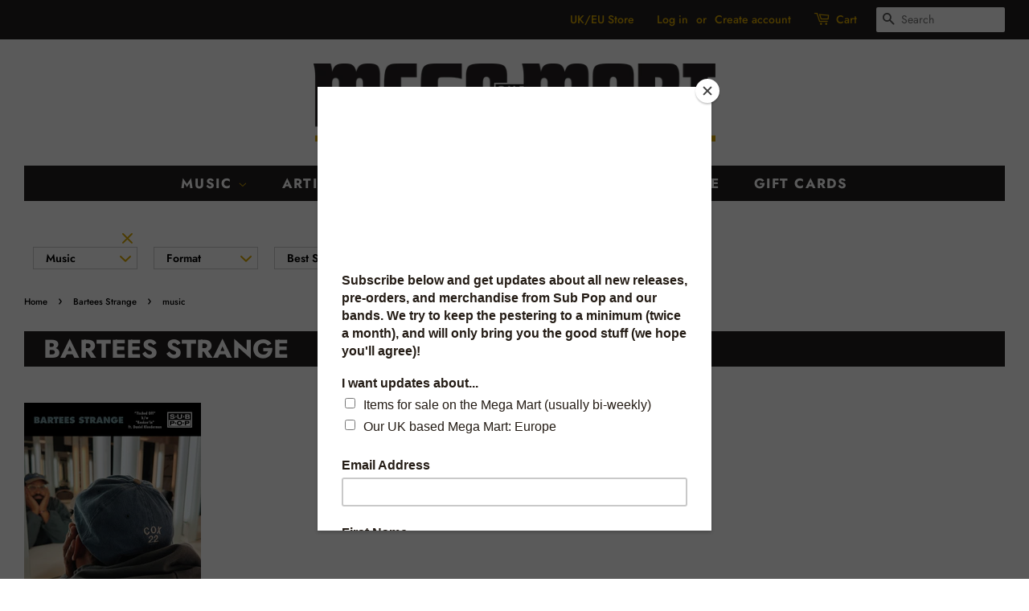

--- FILE ---
content_type: text/javascript; charset="utf-8"
request_url: https://candyrack.ds-cdn.com/static/app-B06Pg8CV.js
body_size: 1307
content:

!function(){try{var e="undefined"!=typeof window?window:"undefined"!=typeof global?global:"undefined"!=typeof globalThis?globalThis:"undefined"!=typeof self?self:{},n=(new e.Error).stack;n&&(e._sentryDebugIds=e._sentryDebugIds||{},e._sentryDebugIds[n]="0afc4f52-ed93-55d5-baa0-19cfb69104d3")}catch(e){}}();
const __vite__mapDeps=(i,m=__vite__mapDeps,d=(m.f||(m.f=["./js/chunk-Cnw01sHA.js","./js/chunk-CBcHKlkR.js","./js/vendor-shared-Cd-Zfctd.js","./js/vendor-shopify-Copm0FGg.js"])))=>i.map(i=>d[i]);
function O(){import.meta.url,import("_").catch(()=>1),(async function*(){})().next()}(function(){const o=document.createElement("link").relList;if(o&&o.supports&&o.supports("modulepreload"))return;for(const e of document.querySelectorAll('link[rel="modulepreload"]'))s(e);new MutationObserver(e=>{for(const t of e)if(t.type==="childList")for(const a of t.addedNodes)a.tagName==="LINK"&&a.rel==="modulepreload"&&s(a)}).observe(document,{childList:!0,subtree:!0});function c(e){const t={};return e.integrity&&(t.integrity=e.integrity),e.referrerPolicy&&(t.referrerPolicy=e.referrerPolicy),e.crossOrigin==="use-credentials"?t.credentials="include":e.crossOrigin==="anonymous"?t.credentials="omit":t.credentials="same-origin",t}function s(e){if(e.ep)return;e.ep=!0;const t=c(e);fetch(e.href,t)}})();const L="modulepreload",A=function(n,o){return new URL(n,o).href},E={},C=function(o,c,s){let e=Promise.resolve();if(c&&c.length>0){let a=function(l){return Promise.all(l.map(i=>Promise.resolve(i).then(r=>({status:"fulfilled",value:r}),r=>({status:"rejected",reason:r}))))};const f=document.getElementsByTagName("link"),p=document.querySelector("meta[property=csp-nonce]"),y=(p==null?void 0:p.nonce)||(p==null?void 0:p.getAttribute("nonce"));e=a(c.map(l=>{if(l=A(l,s),l in E)return;E[l]=!0;const i=l.endsWith(".css"),r=i?'[rel="stylesheet"]':"";if(!!s)for(let m=f.length-1;m>=0;m--){const h=f[m];if(h.href===l&&(!i||h.rel==="stylesheet"))return}else if(document.querySelector('link[href="'.concat(l,'"]').concat(r)))return;const d=document.createElement("link");if(d.rel=i?"stylesheet":L,i||(d.as="script"),d.crossOrigin="",d.href=l,y&&d.setAttribute("nonce",y),document.head.appendChild(d),i)return new Promise((m,h)=>{d.addEventListener("load",m),d.addEventListener("error",()=>h(new Error("Unable to preload CSS for ".concat(l))))})}))}function t(a){const f=new Event("vite:preloadError",{cancelable:!0});if(f.payload=a,window.dispatchEvent(f),!f.defaultPrevented)throw a}return e.then(a=>{for(const f of a||[])f.status==="rejected"&&t(f.reason);return o().catch(t)})};function R(n){let o=[],c=null,s=!1,e=!1,t=null;return{setup:()=>{if(typeof window<"u"&&window.CANDYRACK_EVENT_QUEUES){const i=window.CANDYRACK_EVENT_QUEUES,r=n==="addToCartButtonClicked"?"addToCart":n==="checkoutButtonClicked"?"checkoutButton":null;if(r&&i[r]){const u=i[r];for(;u.length>0;){const d=u.shift();d&&o.push(d)}}}e||(t=i=>{const r=i;if(s&&c){try{c(r)}catch(u){console.error('[ERROR] Event handler failed for event "'.concat(n,'":')),console.error("error: ".concat(u instanceof Error?u.message:String(u))),console.error("event type: ".concat(r.type)),console.error("event detail: ".concat(JSON.stringify(r.detail||{})))}return}o.push(r)},document.addEventListener(n,t,{capture:!0}),e=!0)},register:i=>{for(c=i,s=!0;o.length>0;){const r=o.shift();if(r)try{i(r)}catch(u){console.error('[ERROR] Event handler failed while processing queued event for "'.concat(n,'":')),console.error("error: ".concat(u instanceof Error?u.message:String(u))),console.error("event type: ".concat(r.type)),console.error("event detail: ".concat(JSON.stringify(r.detail||{})))}}},unregister:()=>{c=null,s=!1},reset:()=>{e&&t&&document.removeEventListener(n,t,{capture:!0}),o=[],c=null,s=!1,e=!1,t=null},isHandlerReady:()=>s}}const g=R("addToCartButtonClicked");function S(){g.setup()}function b(n){g.register(n)}function k(){g.unregister()}const v=R("checkoutButtonClicked");function P(){v.setup()}function $(n){v.register(n)}function H(){v.unregister()}S();P();const w=async()=>{const[{loadApp:n},{getAppsInfo:o}]=await Promise.all([C(()=>import("./js/chunk-Cnw01sHA.js").then(s=>s.b),__vite__mapDeps([0,1,2,3]),import.meta.url),C(()=>import("./js/chunk-CBcHKlkR.js").then(s=>s.af),__vite__mapDeps([1,2,3]),import.meta.url)]),c=await o();n(c)},_=document.createElement("style");_.textContent="\n .candyrack-body-open {\n  position: fixed !important;\n  overflow-y: scroll!important;\n  width: 100%!important;\n }\n";document.head.appendChild(_);document.readyState==="complete"||document.readyState==="interactive"?w():document.addEventListener("DOMContentLoaded",w);export{C as _,O as __vite_legacy_guard,P as a,b,k as c,$ as r,S as s,H as u};

//# debugId=0afc4f52-ed93-55d5-baa0-19cfb69104d3


--- FILE ---
content_type: text/javascript; charset="utf-8"
request_url: https://candyrack.ds-cdn.com/static/js/chunk-E4ihSuKW.js
body_size: 658
content:

!function(){try{var e="undefined"!=typeof window?window:"undefined"!=typeof global?global:"undefined"!=typeof globalThis?globalThis:"undefined"!=typeof self?self:{},n=(new e.Error).stack;n&&(e._sentryDebugIds=e._sentryDebugIds||{},e._sentryDebugIds[n]="e7cfba1b-de7f-5f47-9d88-c7433db2fd1f")}catch(e){}}();
import{r as l,j as E}from"./vendor-react-i6suoqH9.js";import{c as R,d as b,i as w,e as x,f as V,h as $}from"./chunk-CfBsoTx7.js";import{l as s,R as y,a as L,b as N}from"./chunk-CBcHKlkR.js";function j(e,t){const r=e.hide_upsell_product_already_in_cart&&t&&e.items.some(a=>t.handle===a.item_handle);return s("Offer with offerId: ".concat(e.id,", isParentProduct: ").concat(r)),!r}function k(e,t){if(!e.hide_upsell_product_already_in_cart)return e;const r=t.items.flatMap(i=>[i.handle]),a=t.items.flatMap(i=>[i.variant_id]),o=e.items.filter(i=>!r.includes(i.item_handle)&&!a.some(c=>i.item_variants.includes(c)));return s("Offer ".concat(e.id,": Filtered ").concat(e.items.length-o.length," items that are already in cart")),{...e,items:o}}const[Y,z,D]=R(),q=({children:e,storefrontAccessToken:t,useDSRecommEngine:r})=>{const[a,o]=l.useState(),[i,c]=l.useState(),[f,F]=l.useState(0),[g,p]=l.useState(),v=()=>{c(void 0)},S=()=>{p(void 0)},I=l.useCallback(async d=>{try{s("removeOffersWithProductAlreadyInCart - Original offers [".concat(d==null?void 0:d.map(n=>n.id).join(","),"]"),y.ADD_TO_CART);const u=d.filter(n=>n.is_same_product_offer),_=d.filter(n=>!n.is_same_product_offer);if(!_.some(n=>n.hide_upsell_product_already_in_cart))return s("No offer limitation about hiding products already in cart, returning all offers as is."),d;const O=await L(),C=_.filter(n=>j(n,a)).map(n=>k(n,O)).filter(n=>n.items.length>0||n.use_recommended_products),h=[...u,...C];return s("removeOffersWithProductAlreadyInCart - Same product offers: [".concat(u.map(n=>n.id).join(","),"], Filtered regular offers: [").concat(C.map(n=>n.id).join(","),"], Total: [").concat(h.map(n=>n.id).join(","),"]")),h}catch(u){return N("Failed to load cart",y.ADD_TO_CART,u),d}},[a]),A=l.useMemo(()=>({parentProduct:a,setParentProduct:o,parentProductVariantId:i,setParentProductVariantId:c,resetParentProductVariantId:v,quantity:f,setQuantity:F,upgradeOffer:g,setUpgradeOffer:p,resetUpgradeOffer:S,removeOffersWithProductAlreadyInCart:I,storefrontAccessToken:t,useDSRecommEngine:r}),[a,i,f,g,I,t,r]);return E.jsx(z,{value:A,children:e})},Q=D,M={getIntelligemsVariantPrice(e,t){return V(e,t)},getIntelligemsComparePriceByVariantId(e,t){return x(e,t)},isIntelligemsAvailable(){return w()},getIntelligemsUserId(e){return b(e)}},m="candyrack-intelligems-test-facade-enabled";function J(e){var r;if(!(localStorage.getItem(m)==="true")){const a=localStorage.getItem(m);s("Test facade not enabled - localStorage ".concat(m,": ").concat(a),e);return}if(typeof window<"u"&&((r=window.CRTestAdapters)!=null&&r.v1)){s("Test facade v1 already initialized, skipping",e);return}s("Initializing Intelligems Test Facade v1",e),typeof window<"u"&&(window.CRTestAdapters||(window.CRTestAdapters={}),window.CRTestAdapters.v1=M,s("Intelligems Test Facade v1 exposed on window.CRTestAdapters.v1",e))}function T(e){const t=e;return!!t&&(t.mode==="include"||t.mode==="exclude")&&Array.isArray(t.offerIds)}function B(){return typeof window<"u"?window.CANDYRACK_INTELLIGEMS_FILTERS:void 0}function G(e,t){if(!T(t))return e;const r=new Set(t.offerIds.map(String));return t.mode==="include"?e.filter(a=>r.has(String(a.id))):e.filter(a=>!r.has(String(a.id)))}function P(e,t,r=!1,a=B()){if(!$(r)||!w())return e;const i=a==null?void 0:a[t];return i&&!T(i)?e:G(e,i)}function X(e,t){return P(e,"add_to_cart",t)}function Z(e,t){return P(e,"checkout_button",t)}const ee=()=>{var a,o,i;const e=(a=window==null?void 0:window.Shopify)==null?void 0:a.theme;if(!e)return!1;const t=((o=e.name)==null?void 0:o.toLowerCase())||"",r=((i=e.schema_name)==null?void 0:i.toLowerCase())||"";return t.includes("horizon")||r.includes("horizon")};export{q as C,Q as a,ee as b,Z as c,X as d,J as i,Y as u};

//# debugId=e7cfba1b-de7f-5f47-9d88-c7433db2fd1f
